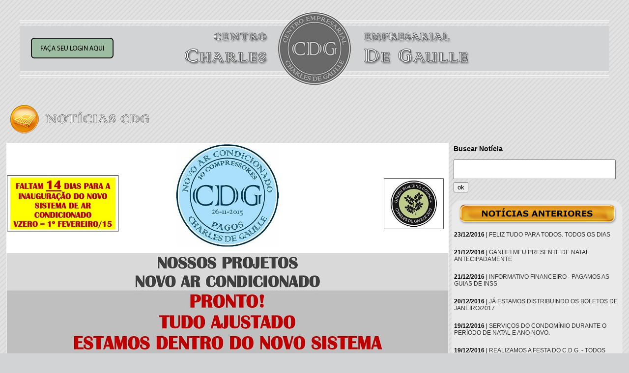

--- FILE ---
content_type: text/html
request_url: https://ssl8671.websiteseguro.com/degaulle/v1/noticias_cdg_abrir.asp?p=54&codigoNot=160
body_size: 3564
content:
<!-- FALTA SSL -->

<html>

<head>

<title>Notícias CDG</title>

<meta http-equiv="Content-Type" content="text/html; charset=utf-8">

<link rel="stylesheet" type="text/css" href="css/styles.css">

<link rel="stylesheet" href="css/jquery-ui.css" />

<script src="js/jquery-1.9.1.js"></script>

<script src="js/jquery-ui.js"></script>

</head>

<body bgcolor="#FFFFFF">

<table width="1200" border="0" align="center" cellpadding="0" cellspacing="0" id="Table_01">

<tr>

		<td height="148"><table width="100%" border="0" align="center" cellpadding="0" cellspacing="0" style="background-image:url(images/inicial_01.png); height:148px; width:1200px">
  <tr>
    <td width="512" style="padding-left:15px;">
    <div id="apDiv1">
    <a href='acesso_restrito.asp'><img src=images/bt_login.png border=0></a>
    </div>
    </td>
    <td width="178"><a href="inicial.asp"><img src="images/spacer.png" width="174" height="118" border="0" /></a></td>
<!-- comentei o selo da Green Building - não são mais filiados, pediram para retirar em julho/2020 -->
<!--    <td width="510"><a href="http://www.gbcbrasil.org.br/" target="_blank"> -->
	<img src="images/spacer.png" width="139" height="25" border="0" style="float: right" /></a></td>
  </tr>
</table>
<p>&nbsp;</p>

</td>

	</tr>

	<tr>

		<td align="center"><table width="100%" border="0" cellspacing="2" cellpadding="2">

		  <tr>

		    <td align="left"><img src="images/header-noticias.png" width="571" height="78"></td>

	      </tr>

		  <tr>

		    <td align="left"><table width="1200" border="0" cellspacing="2" cellpadding="2">
		      <tr>
		        <td width="838"><p style="text-align: center;"><img alt="" src="/degaulle/v1/ckeditor/ckfinder/userfiles/images/cdg-2-141215.jpg" style="height:886px; width:900px" /></p>

<p style="text-align: center;"><span style="font-size:18px"><span style="font-family:arial,helvetica,sans-serif"><strong><a href="https://www.dropbox.com/sh/2i5625gjys2zwgf/AADbn-ZjNDh0oiL6-LOn8Hzfa?dl=0" style="color: rgb(17, 85, 204);" target="_blank">Link para vers&atilde;o em PDF</a></strong></span></span></p>
</td>
		        <td width="348" valign="top">
				<form name="form1" method="post" action="noticias_cdg_busca.asp">
  <table width="100%" border="0" cellspacing="2" cellpadding="2">
    <tr>
      <td><h3>Buscar Notícia</h3><input type="text" name="titNot" id="titNot" class="textinput_busca"></td>
    </tr>
    <tr>
      <td><input type="submit" name="button" id="button" value="ok"></td>
    </tr>
  </table>
</form>

<table id="Table_" width="348" border="0" cellpadding="0" cellspacing="0">
<tr>
<td height="58"><img src="images/outras_noticias_01.png" width="348" height="58" alt=""></td>
</tr>
<tr>
<td height="18" background="images/outras_noticias_02.png">

<p style="padding:5px;"><b>23/12/2016</b> | <a href="noticias_cdg_abrir.asp?codigoNot=354" style="text-decoration:none; color:#333;">FELIZ TUDO PARA TODOS. TODOS OS DIAS</a></p>

<p style="padding:5px;"><b>21/12/2016</b> | <a href="noticias_cdg_abrir.asp?codigoNot=353" style="text-decoration:none; color:#333;">GANHEI MEU PRESENTE DE NATAL ANTECIPADAMENTE</a></p>

<p style="padding:5px;"><b>21/12/2016</b> | <a href="noticias_cdg_abrir.asp?codigoNot=352" style="text-decoration:none; color:#333;">INFORMATIVO FINANCEIRO - PAGAMOS AS GUIAS DE INSS</a></p>

<p style="padding:5px;"><b>20/12/2016</b> | <a href="noticias_cdg_abrir.asp?codigoNot=351" style="text-decoration:none; color:#333;">JÁ ESTAMOS DISTRIBUINDO OS BOLETOS DE JANEIRO/2017</a></p>

<p style="padding:5px;"><b>19/12/2016</b> | <a href="noticias_cdg_abrir.asp?codigoNot=350" style="text-decoration:none; color:#333;">SERVIÇOS DO CONDOMÍNIO DURANTE O PERÍODO DE NATAL E ANO NOVO.</a></p>

<p style="padding:5px;"><b>19/12/2016</b> | <a href="noticias_cdg_abrir.asp?codigoNot=349" style="text-decoration:none; color:#333;">REALIZAMOS A FESTA DO C.D.G. - TODOS FELIZES - FELIZ TUDO. VIVA NOSSOS FUNCIONÁRIOS</a></p>

<p style="padding:5px;"><b>19/12/2016</b> | <a href="noticias_cdg_abrir.asp?codigoNot=348" style="text-decoration:none; color:#333;">PAGAMOS A 4ª PARCELA DE 4 DO SEGURO CONDOMINIAL 2016/2017</a></p>

<p style="padding:5px;"><b>16/12/2016</b> | <a href="noticias_cdg_abrir.asp?codigoNot=347" style="text-decoration:none; color:#333;">OS PRESENTES DOS CONDÔMINOS - A ALEGRIA DE NOSSOS FUNCIONÁRIOS</a></p>

<p style="padding:5px;"><b>16/12/2016</b> | <a href="noticias_cdg_abrir.asp?codigoNot=346" style="text-decoration:none; color:#333;">INFORMATIVO FINANCEIRO - PAGAMOS A 2ª PARCELA DO 13ª SALÁRIO DE 2016</a></p>

<p style="padding:5px;"><b>16/12/2016</b> | <a href="noticias_cdg_abrir.asp?codigoNot=345" style="text-decoration:none; color:#333;">INFORMATIVO FINANCEIRO - NOVEMBRO/2016 - BOLETO JANEIRO/2017</a></p>

</td>
</tr>
<tr>
<td><img src="images/outras_noticias_03.png" width="348" height="26" alt=""></td>
</tr>
</table>
<br>

<B><strong> Página 54 de 88 </strong></B><br><a href='/degaulle/v1/noticias_cdg_abrir.asp?p=1&codigoNot=160'>Primeira</a>&nbsp;<a href='/degaulle/v1/noticias_cdg_abrir.asp?p=53&codigoNot=160'>Anterior</a>&nbsp;<a href='/degaulle/v1/noticias_cdg_abrir.asp?p=1&codigoNot=160'>1</a> <a href='/degaulle/v1/noticias_cdg_abrir.asp?p=2&codigoNot=160'>2</a> <a href='/degaulle/v1/noticias_cdg_abrir.asp?p=3&codigoNot=160'>3</a> <a href='/degaulle/v1/noticias_cdg_abrir.asp?p=4&codigoNot=160'>4</a> <a href='/degaulle/v1/noticias_cdg_abrir.asp?p=5&codigoNot=160'>5</a> <a href='/degaulle/v1/noticias_cdg_abrir.asp?p=6&codigoNot=160'>6</a> <a href='/degaulle/v1/noticias_cdg_abrir.asp?p=7&codigoNot=160'>7</a> <a href='/degaulle/v1/noticias_cdg_abrir.asp?p=8&codigoNot=160'>8</a> <a href='/degaulle/v1/noticias_cdg_abrir.asp?p=9&codigoNot=160'>9</a> <a href='/degaulle/v1/noticias_cdg_abrir.asp?p=10&codigoNot=160'>10</a> <a href='/degaulle/v1/noticias_cdg_abrir.asp?p=11&codigoNot=160'>11</a> <a href='/degaulle/v1/noticias_cdg_abrir.asp?p=12&codigoNot=160'>12</a> <a href='/degaulle/v1/noticias_cdg_abrir.asp?p=13&codigoNot=160'>13</a> <a href='/degaulle/v1/noticias_cdg_abrir.asp?p=14&codigoNot=160'>14</a> <a href='/degaulle/v1/noticias_cdg_abrir.asp?p=15&codigoNot=160'>15</a> <a href='/degaulle/v1/noticias_cdg_abrir.asp?p=16&codigoNot=160'>16</a> <a href='/degaulle/v1/noticias_cdg_abrir.asp?p=17&codigoNot=160'>17</a> <a href='/degaulle/v1/noticias_cdg_abrir.asp?p=18&codigoNot=160'>18</a> <a href='/degaulle/v1/noticias_cdg_abrir.asp?p=19&codigoNot=160'>19</a> <a href='/degaulle/v1/noticias_cdg_abrir.asp?p=20&codigoNot=160'>20</a> <a href='/degaulle/v1/noticias_cdg_abrir.asp?p=21&codigoNot=160'>21</a> <a href='/degaulle/v1/noticias_cdg_abrir.asp?p=22&codigoNot=160'>22</a> <a href='/degaulle/v1/noticias_cdg_abrir.asp?p=23&codigoNot=160'>23</a> <a href='/degaulle/v1/noticias_cdg_abrir.asp?p=24&codigoNot=160'>24</a> <a href='/degaulle/v1/noticias_cdg_abrir.asp?p=25&codigoNot=160'>25</a> <a href='/degaulle/v1/noticias_cdg_abrir.asp?p=26&codigoNot=160'>26</a> <a href='/degaulle/v1/noticias_cdg_abrir.asp?p=27&codigoNot=160'>27</a> <a href='/degaulle/v1/noticias_cdg_abrir.asp?p=28&codigoNot=160'>28</a> <a href='/degaulle/v1/noticias_cdg_abrir.asp?p=29&codigoNot=160'>29</a> <a href='/degaulle/v1/noticias_cdg_abrir.asp?p=30&codigoNot=160'>30</a> <a href='/degaulle/v1/noticias_cdg_abrir.asp?p=31&codigoNot=160'>31</a> <a href='/degaulle/v1/noticias_cdg_abrir.asp?p=32&codigoNot=160'>32</a> <a href='/degaulle/v1/noticias_cdg_abrir.asp?p=33&codigoNot=160'>33</a> <a href='/degaulle/v1/noticias_cdg_abrir.asp?p=34&codigoNot=160'>34</a> <a href='/degaulle/v1/noticias_cdg_abrir.asp?p=35&codigoNot=160'>35</a> <a href='/degaulle/v1/noticias_cdg_abrir.asp?p=36&codigoNot=160'>36</a> <a href='/degaulle/v1/noticias_cdg_abrir.asp?p=37&codigoNot=160'>37</a> <a href='/degaulle/v1/noticias_cdg_abrir.asp?p=38&codigoNot=160'>38</a> <a href='/degaulle/v1/noticias_cdg_abrir.asp?p=39&codigoNot=160'>39</a> <a href='/degaulle/v1/noticias_cdg_abrir.asp?p=40&codigoNot=160'>40</a> <a href='/degaulle/v1/noticias_cdg_abrir.asp?p=41&codigoNot=160'>41</a> <a href='/degaulle/v1/noticias_cdg_abrir.asp?p=42&codigoNot=160'>42</a> <a href='/degaulle/v1/noticias_cdg_abrir.asp?p=43&codigoNot=160'>43</a> <a href='/degaulle/v1/noticias_cdg_abrir.asp?p=44&codigoNot=160'>44</a> <a href='/degaulle/v1/noticias_cdg_abrir.asp?p=45&codigoNot=160'>45</a> <a href='/degaulle/v1/noticias_cdg_abrir.asp?p=46&codigoNot=160'>46</a> <a href='/degaulle/v1/noticias_cdg_abrir.asp?p=47&codigoNot=160'>47</a> <a href='/degaulle/v1/noticias_cdg_abrir.asp?p=48&codigoNot=160'>48</a> <a href='/degaulle/v1/noticias_cdg_abrir.asp?p=49&codigoNot=160'>49</a> <a href='/degaulle/v1/noticias_cdg_abrir.asp?p=50&codigoNot=160'>50</a> <a href='/degaulle/v1/noticias_cdg_abrir.asp?p=51&codigoNot=160'>51</a> <a href='/degaulle/v1/noticias_cdg_abrir.asp?p=52&codigoNot=160'>52</a> <a href='/degaulle/v1/noticias_cdg_abrir.asp?p=53&codigoNot=160'>53</a> <a href='/degaulle/v1/noticias_cdg_abrir.asp?p=54&codigoNot=160'>54</a> <a href='/degaulle/v1/noticias_cdg_abrir.asp?p=55&codigoNot=160'>55</a> <a href='/degaulle/v1/noticias_cdg_abrir.asp?p=56&codigoNot=160'>56</a> <a href='/degaulle/v1/noticias_cdg_abrir.asp?p=57&codigoNot=160'>57</a> <a href='/degaulle/v1/noticias_cdg_abrir.asp?p=58&codigoNot=160'>58</a> <a href='/degaulle/v1/noticias_cdg_abrir.asp?p=59&codigoNot=160'>59</a> <a href='/degaulle/v1/noticias_cdg_abrir.asp?p=60&codigoNot=160'>60</a> <a href='/degaulle/v1/noticias_cdg_abrir.asp?p=61&codigoNot=160'>61</a> <a href='/degaulle/v1/noticias_cdg_abrir.asp?p=62&codigoNot=160'>62</a> <a href='/degaulle/v1/noticias_cdg_abrir.asp?p=63&codigoNot=160'>63</a> <a href='/degaulle/v1/noticias_cdg_abrir.asp?p=64&codigoNot=160'>64</a> <a href='/degaulle/v1/noticias_cdg_abrir.asp?p=65&codigoNot=160'>65</a> <a href='/degaulle/v1/noticias_cdg_abrir.asp?p=66&codigoNot=160'>66</a> <a href='/degaulle/v1/noticias_cdg_abrir.asp?p=67&codigoNot=160'>67</a> <a href='/degaulle/v1/noticias_cdg_abrir.asp?p=68&codigoNot=160'>68</a> <a href='/degaulle/v1/noticias_cdg_abrir.asp?p=69&codigoNot=160'>69</a> <a href='/degaulle/v1/noticias_cdg_abrir.asp?p=70&codigoNot=160'>70</a> <a href='/degaulle/v1/noticias_cdg_abrir.asp?p=71&codigoNot=160'>71</a> <a href='/degaulle/v1/noticias_cdg_abrir.asp?p=72&codigoNot=160'>72</a> <a href='/degaulle/v1/noticias_cdg_abrir.asp?p=73&codigoNot=160'>73</a> <a href='/degaulle/v1/noticias_cdg_abrir.asp?p=74&codigoNot=160'>74</a> <a href='/degaulle/v1/noticias_cdg_abrir.asp?p=75&codigoNot=160'>75</a> <a href='/degaulle/v1/noticias_cdg_abrir.asp?p=76&codigoNot=160'>76</a> <a href='/degaulle/v1/noticias_cdg_abrir.asp?p=77&codigoNot=160'>77</a> <a href='/degaulle/v1/noticias_cdg_abrir.asp?p=78&codigoNot=160'>78</a> <a href='/degaulle/v1/noticias_cdg_abrir.asp?p=79&codigoNot=160'>79</a> <a href='/degaulle/v1/noticias_cdg_abrir.asp?p=80&codigoNot=160'>80</a> <a href='/degaulle/v1/noticias_cdg_abrir.asp?p=81&codigoNot=160'>81</a> <a href='/degaulle/v1/noticias_cdg_abrir.asp?p=82&codigoNot=160'>82</a> <a href='/degaulle/v1/noticias_cdg_abrir.asp?p=83&codigoNot=160'>83</a> <a href='/degaulle/v1/noticias_cdg_abrir.asp?p=84&codigoNot=160'>84</a> <a href='/degaulle/v1/noticias_cdg_abrir.asp?p=85&codigoNot=160'>85</a> <a href='/degaulle/v1/noticias_cdg_abrir.asp?p=86&codigoNot=160'>86</a> <a href='/degaulle/v1/noticias_cdg_abrir.asp?p=87&codigoNot=160'>87</a> <a href='/degaulle/v1/noticias_cdg_abrir.asp?p=88&codigoNot=160'>88</a> <a href='/degaulle/v1/noticias_cdg_abrir.asp?p=55&codigoNot=160'>Próxima</a>&nbsp;<a href='/degaulle/v1/noticias_cdg_abrir.asp?p=88&codigoNot=160'>Última</a>&nbsp;
                </td>
	          </tr>
	        </table>		      <p>&nbsp;</p></td>

	      </tr>

	    </table></td>

	</tr>

	<tr>

		<td><table width="100%" border="0" cellspacing="2" cellpadding="2">

		  <tr>

		    <td width="26%"><a href="javascript:history.back();"><img src="images/voltar2.png" width="139" height="35" border="0"></a></td>

		    <td width="48%">&nbsp;</td>

		    <td width="26%">&nbsp;</td>

	      </tr>

	    </table></td>

	</tr>

	<tr>

	  <td><!-- Inicio do Google Analytics -->



<script type="text/javascript">



  var _gaq = _gaq || [];

  _gaq.push(['_setAccount', 'UA-49387207-1']);

  _gaq.push(['_trackPageview']);



  (function() {

    var ga = document.createElement('script'); ga.type = 'text/javascript'; ga.async = true;

    ga.src = ('https:' == document.location.protocol ? 'https://ssl' : 'http://www') + '.google-analytics.com/ga.js';

    var s = document.getElementsByTagName('script')[0]; s.parentNode.insertBefore(ga, s);

  })();



</script>



<!-- Fim do Google Analytics -->



<p>&nbsp;</p><br>

<p align="center" class="auto-style1"><em>&copy; 1982-2024 Centro Empresarial Charles De Gaulle - Todos os direitos reservados. Site desenvolvido pela ECCE / 

Design Maxini Matos</em></p>
</td>

  </tr>

</table>

</body>

</html>